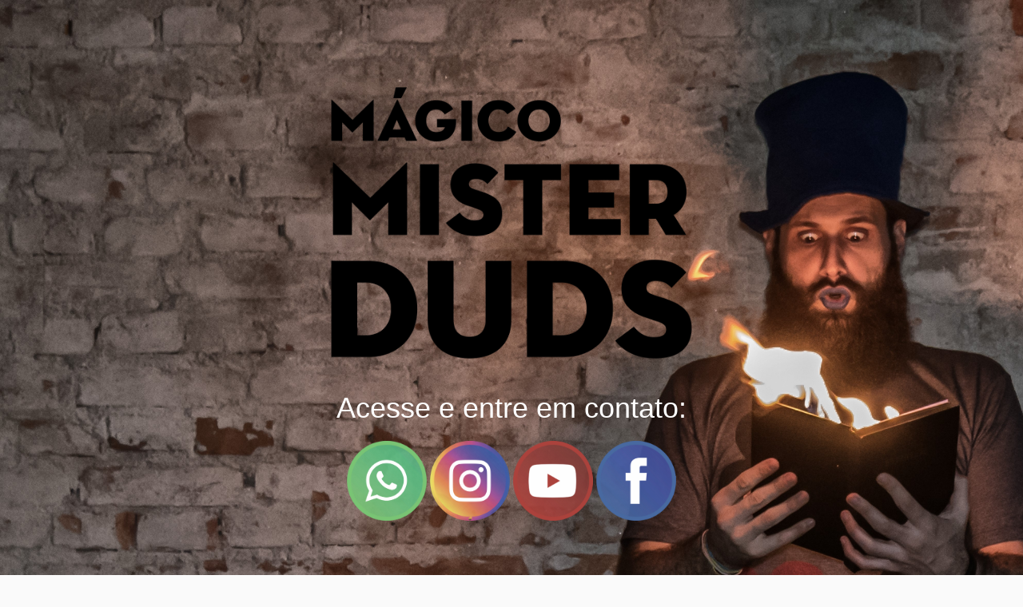

--- FILE ---
content_type: text/html; charset=UTF-8
request_url: https://www.misterduds.com/?PortalDaMagica
body_size: 1597
content:
<!DOCTYPE html>
<html class="sp-html 
			sp-seedprod sp-h-full" lang="pt-BR" prefix="og: http://ogp.me/ns# fb: http://ogp.me/ns/fb#">
<head>
							

		


<!-- Open Graph -->
<meta property="og:url" content="https://www.misterduds.com/?PortalDaMagica" />
<meta property="og:type" content="website" />
						
<!-- Twitter Card -->
<meta name="twitter:card" content="summary" />
						
			<meta charset="UTF-8">
<meta name="viewport" content="width=device-width, initial-scale=1.0">
<!-- Default CSS -->
<link rel='stylesheet' id='seedprod-css-css'  href='https://www.misterduds.com/wp-content/plugins/coming-soon/public/css/tailwind.min.css?ver=6.19.5' type='text/css' media='all' /> <link rel='stylesheet' id='seedprod-fontawesome-css'  href='https://www.misterduds.com/wp-content/plugins/coming-soon/public/fontawesome/css/all.min.css?ver=6.19.5' type='text/css' media='all' /> 
	
	
	
	
	
	

	
	

	
<!-- Global Styles -->
<style>
	#sp-page{color:#ffffff} #sp-page .sp-header-tag-h1,#sp-page .sp-header-tag-h2,#sp-page .sp-header-tag-h3,#sp-page .sp-header-tag-h4,#sp-page .sp-header-tag-h5,#sp-page .sp-header-tag-h6{color:#ffffff}#sp-page h1,#sp-page h2,#sp-page h3,#sp-page h4,#sp-page h5,#sp-page h6{color:#ffffff; font-family:'Helvetica Neue', Arial, sans-serif;font-weight:400;font-style:normal} #sp-page a{color:#1e73be} #sp-page a:hover{color:#175892}#sp-page .btn{background-color:#1e73be}body{background-color:#fafafa !important; background-image:url('https://www.misterduds.com/wp-content/uploads/2019/10/MPP_0797cut.jpg');}
	
	
	@media only screen and (max-width: 480px) {
					 #sp-k4accv {text-align:center !important;} .sp-headline-block-rchwtv,   #sp-rchwtv,   #rchwtv {text-align:center !important;} .sp-text-wrapper-ss42wh,   #sp-ss42wh,   #ss42wh {text-align:left !important;} #sp-x7mrh1 {height:40px !important;}		
			}

	@media only screen and (min-width: 481px) and (max-width: 1024px) {
					 #sp-k4accv {text-align:center !important;} .sp-headline-block-rchwtv,   #sp-rchwtv,   #rchwtv {text-align:center !important;} .sp-text-wrapper-ss42wh,   #sp-ss42wh,   #ss42wh {text-align:left !important;} #sp-x7mrh1 {height:10px !important;}		
			}

	@media only screen and (min-width: 1024px) {
			}

	

	</style>

<!-- JS -->
<script>
</script>
	
	
	
		<script src="https://www.misterduds.com/wp-content/plugins/coming-soon/public/js/sp-scripts.min.js" defer></script> 		
	
	
	
	


	<script src="https://www.misterduds.com/wp-includes/js/jquery/jquery.min.js"></script>
	</head>
<body class="spBgcover sp-h-full sp-antialiased sp-bg-slideshow">
	
			<div id="sp-page" class="spBgcover sp-content-1" style="background-color: rgb(250, 250, 250); background-image: url('https://www.misterduds.com/wp-content/uploads/2019/10/MPP_0797cut.jpg'); font-family: 'Helvetica Neue', Arial, sans-serif; font-weight: 400;"><section id="sp-ks8a8s"      class="sp-el-section " style="width: 600px; max-width: 100%; padding: 10px; margin-top: 60px;"><div id="sp-vw3kvy"      class="sp-el-row sp-w-full  sp-m-auto sm:sp-flex sp-justify-between" style="padding: 0px; width: auto; max-width: 1000px;"><div id="sp-wz5ajq"      class="sp-el-col  sp-w-full" style="width: calc(100% + 0px);"><figure id="sp-k4accv"   class="sp-image-wrapper sp-el-block" style="margin: 0px; text-align: center;"><div><span><img src="https://www.misterduds.com/wp-content/uploads/2019/10/logo-quadrado-e1571300164352.png" alt="" width="" height="" data-dynamic-tag="" data-image-src=""    class="sp-image-block-k4accv custom-preview-class"></span></div><div id="sp-image-dynamic-tags-js-k4accv"><script>jQuery(function() { image_dynamic_tags('k4accv' );});</script></div></figure><span href="" target="" rel="" class="sp-header-block-link" style="text-decoration: none;"><h1 id="sp-rchwtv"      class="sp-css-target sp-el-block sp-headline-block-rchwtv sp-type-header" style="text-align: center; margin: 0px;">Acesse e entre em contato:</h1></span><div id="sp-ss42wh"      class="sp-css-target sp-text-wrapper sp-el-block sp-text-wrapper-ss42wh" style="margin: 0px; text-align: center;"><a href="https://api.whatsapp.com/send?phone=5513982280296&amp;text=Ol%C3%A1%2C%20eu%20estou%20entrando%20em%20contato%2C%20pois%20eu%20preciso%20de%20um%20m%C3%A1gico!" target="_blank" rel="noopener"><img class="alignnone wp-image-28" src="https://www.misterduds.com/wp-content/uploads/2019/10/Whatsapp_MisterDuds.png" alt="" width="100" height="100"></a> <a href="http://instagram.com/oMisterDuds" target="_blank" rel="noopener"><img class="alignnone wp-image-27" src="https://www.misterduds.com/wp-content/uploads/2019/10/Instagram_MisterDuds.png" alt="" width="100" height="100"> </a><a href="http://youtube.com/MisterDuds" target="_blank" rel="noopener"><img class="alignnone wp-image-25" src="https://www.misterduds.com/wp-content/uploads/2019/10/Youtube_MisterDuds-150x150.png" alt="" width="100" height="100"> </a><a href="http://facebook.com/MisterDuds" target="_blank" rel="noopener"><img class="alignnone wp-image-26" src="https://www.misterduds.com/wp-content/uploads/2019/10/Facebook_MisterDuds.png" alt="" width="100" height="100"></a></div></div></div></section><section id="sp-qy2ukz"      class="sp-el-section " style="width: 100%; max-width: 100%; padding: 10px;"><div id="sp-y2q7z4"      class="sp-el-row sp-w-full  sp-m-auto sm:sp-flex sp-justify-between" style="padding: 0px; width: auto; max-width: 1000px;"><div id="sp-kc98i6"      class="sp-el-col  sp-w-full" style="width: calc(100% + 0px);"><div id="sp-x7mrh1"   class="sp-spacer" style="height: 60px;"></div></div></div></section></div>


<div class="tv">
	<div class="screen mute" id="tv"></div>
</div>

	
<script>
	var sp_is_mobile = false;	
</script>

		</body>

</html>

	